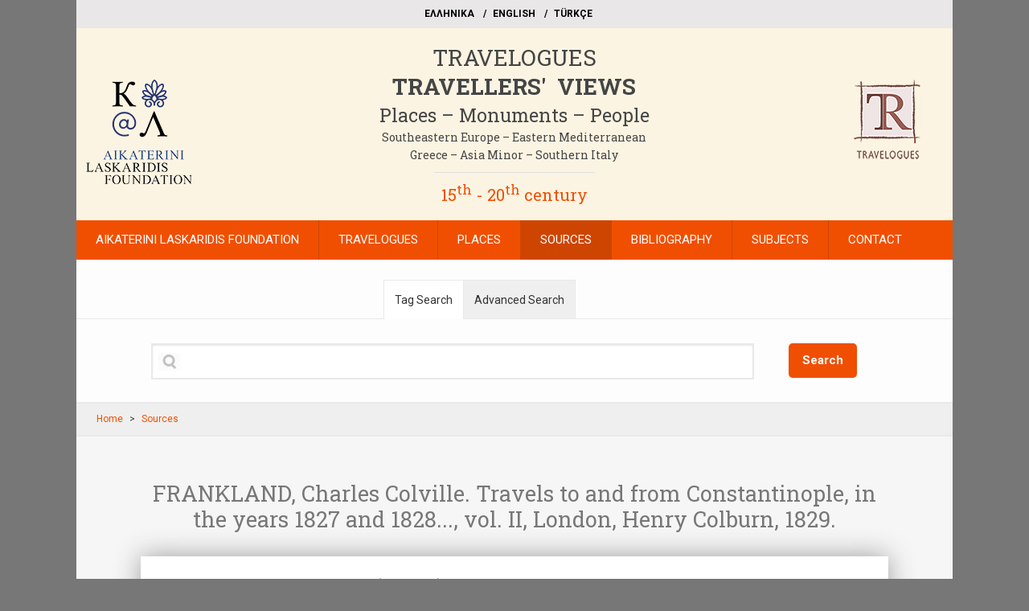

--- FILE ---
content_type: text/html; charset=UTF-8
request_url: http://eng.travelogues.gr/collection.php?view=229
body_size: 27859
content:
<!DOCTYPE html>
<!--[if IE 8]>         <html class="no-js lt-ie9" lang="en" > <![endif]-->
<!--[if gt IE 8]><!--> <html class="no-js" lang="en" > <!--<![endif]-->
<head>
  <meta charset="utf-8" />
  <meta name="viewport" content="width=device-width" />
  <title>FRANKLAND, Charles Colville. Travels to and from Constantinople, in the years 1827 and 1828..., vol. ΙI, London, Henry Colburn, 1829. - TRAVELLERS' VIEWS - Places – Monuments – People Southeastern Europe – Eastern Mediterranean – Greece – Asia Minor – Southern Italy, 15th -20th century</title>

  <link href='http://fonts.googleapis.com/css?family=Roboto:400,100,500,300,700,900&subset=latin,greek-ext,greek,latin-ext' rel='stylesheet' type='text/css'>
  <link href='http://fonts.googleapis.com/css?family=Roboto+Slab:400,100,300,700&subset=latin,greek-ext,greek,latin-ext' rel='stylesheet' type='text/css'>
  <link rel="stylesheet" href="/css/foundation.css" />
  <link rel="stylesheet" href="/css/slicknav.css" />
  <link rel="stylesheet" href="/style.css" />
  <link rel="stylesheet" href="/css/jPages.css">


  <script src="/js/vendor/custom.modernizr.js"></script>
 <script src="https://ajax.googleapis.com/ajax/libs/jquery/1.10.2/jquery.min.js"></script>
 <script src="/js/vendor/jPages.js"></script>
</head>
<body>
<div class="row">
    <div class="small-12 columns">
      <div class="top">
      <ul class="languages">
      <li><a href="http://el.travelogues.gr/">EΛΛΗΝΙΚΑ</a></li>
      <li><a href="http://eng.travelogues.gr/">ΕΝGLISH</a></li>
      <li><a href="http://tr.travelogues.gr/">TÜRKÇE</a></li>
    </ul>
    </div>
    </div>
  </div>

<div class="row">
  <div class="small-12 columns">
  <div class="header">
    <div class="row">

   <div class="small-12 large-2 columns">
    <div class="text-center"><img src="/img/laskaridi.png" alt="Aikaterini Laskaridis Foundation" class="paddingtop"/></div>
  </div>

    <div class="small-12 large-8 columns">
      <h5 class="text-center"><a href="http://eng.travelogues.gr/">TRAVELOGUES</a></h5>
      <h3 class="text-center"><a href="http://eng.travelogues.gr/">TRAVELLERS'&nbsp;&nbsp;VIEWS</a></h3>
      <h4 class="text-center"><a href="http://eng.travelogues.gr/">Places – Monuments – People</a></h4>
      <h6 class="text-center"><a href="http://eng.travelogues.gr/">Southeastern Europe – Eastern Mediterranean</a></h6>
      <h6 class="text-center"><a href="http://eng.travelogues.gr/">Greece – Asia Minor – Southern Italy</a></h6>
      <hr/>
      <h4 class="text-center orange"><a href="http://eng.travelogues.gr/">15<sup>th</sup> - 20<sup>th</sup> century</a></h2>
    </div>

     <div class="small-12 large-2 columns">
      <div class="text-center"><img src="/img/travelogues.png" alt="Travelogues" class="paddingtop"/></div>
  </div>

  </div>
  </div>
  </div>
  </div>

  
<div class="row">
    <div class="small-12 columns">
       <!-- NAVIGATION -->
    <div class="row">
    <div class="twelve columns">
 <nav class="desktop-menu">
     <ul id="themenu" class="sf-menu navigation">
    <li class="menu-item "><a href="page.php?view=86">AIKATERINI LASKARIDIS FOUNDATION</a></li>
    <li class="menu-item ">
      <a href="#">TRAVELOGUES</a>
<ul class="sub-menu">
  <li id="menu-item-60" class="menu-item menu-item-type-custom menu-item-object-custom menu-item-60"><a href="ergo.php?view=11">THE WEBSITE</a></li>
  <li id="menu-item-61" class="menu-item menu-item-type-custom menu-item-object-custom menu-item-61"><a href="page.php?view=88">CONTRIBUTORS</a></li>
</ul>
</li>
<li class="menu-item "><a href="topoi.php">PLACES</a></li>

<li class="menu-item current-menu-item"><a href="#">SOURCES</a>
<ul class="sub-menu">
<li id="menu-item-60" class="menu-item menu-item-type-custom menu-item-object-custom menu-item-60"><a href="collections.php">CURRENTLY AVAILABLE</a></li>
<li id="menu-item-60" class="menu-item menu-item-type-custom menu-item-object-custom menu-item-60"><a href="page.php?view=90">FORTHCOMING</a></li>
<li id="menu-item-60" class="menu-item menu-item-type-custom menu-item-object-custom menu-item-60"><a href="page.php?view=91">NEWLY ADDED</a></li>
</ul></li>

<li class="menu-item "><a href="bibliography.php">BIBLIOGRAPHY</a></li>
<li class="menu-item "><a href="#">SUBJECTS</a>
<ul class="sub-menu">
  <li id="menu-item-60" class="menu-item menu-item-type-custom menu-item-object-custom menu-item-60"><a href="all-tags.php">ALL SUBJECTS</a></li>
  <li id="menu-item-60" class="menu-item menu-item-type-custom menu-item-object-custom menu-item-60"><a href="subject.php?view=13643">VIEWS</a></li>
  <li id="menu-item-61" class="menu-item menu-item-type-custom menu-item-object-custom menu-item-61"><a href="subject.php?view=9250">ART AND ANTIQUITIES</a></li>
  <li id="menu-item-60" class="menu-item menu-item-type-custom menu-item-object-custom menu-item-60"><a href="subject.php?view=9258">ARCHITECTURE AND BUILT ENVIRONMENT</a></li>
  <li id="menu-item-61" class="menu-item menu-item-type-custom menu-item-object-custom menu-item-61"><a href="subject.php?view=9784">ETHNIC GROUPS</a></li>
  <li id="menu-item-60" class="menu-item menu-item-type-custom menu-item-object-custom menu-item-60"><a href="subject.php?view=13675">RELIGIOUS PRACTICES</a></li>
  <li id="menu-item-61" class="menu-item menu-item-type-custom menu-item-object-custom menu-item-61"><a href="subject.php?view=10168">HISTORY</a></li>
  <li id="menu-item-60" class="menu-item menu-item-type-custom menu-item-object-custom menu-item-60"><a href="subject.php?view=10197">SOCIAL SPHERE AND EVERYDAY LIFE</a></li>
  <li id="menu-item-61" class="menu-item menu-item-type-custom menu-item-object-custom menu-item-61"><a href="subject.php?view=11509">MYTHOLOGY</a></li>
  <li id="menu-item-60" class="menu-item menu-item-type-custom menu-item-object-custom menu-item-60"><a href="subject.php?view=13687">ECONOMIC ACTIVITY</a></li>
  <li id="menu-item-61" class="menu-item menu-item-type-custom menu-item-object-custom menu-item-61"><a href="subject.php?view=12215">STATE AND MILITARY INSTITUTIONS - DIPLOMATIC RELATIONS</a></li>
  <li id="menu-item-60" class="menu-item menu-item-type-custom menu-item-object-custom menu-item-60"><a href="subject.php?view=12216">CULTURAL ACTIVITIES</a></li>
  <li id="menu-item-61" class="menu-item menu-item-type-custom menu-item-object-custom menu-item-61"><a href="subject.php?view=12304">PORTRAITS</a></li>
  <li id="menu-item-60" class="menu-item menu-item-type-custom menu-item-object-custom menu-item-60"><a href="subject.php?view=12305">AUTHOR PORTRAITS</a></li>
  <li id="menu-item-61" class="menu-item menu-item-type-custom menu-item-object-custom menu-item-61"><a href="subject.php?view=12529">TITLE PAGE</a></li>
  <li id="menu-item-60" class="menu-item menu-item-type-custom menu-item-object-custom menu-item-60"><a href="subject.php?view=12794">TRAVEL</a></li>
  <li id="menu-item-61" class="menu-item menu-item-type-custom menu-item-object-custom menu-item-61"><a href="subject.php?view=13423">HEALTHCARE</a></li>
  <li id="menu-item-60" class="menu-item menu-item-type-custom menu-item-object-custom menu-item-60"><a href="subject.php?view=13187">NATURAL ENVIRONMENT</a></li>
  <li id="menu-item-61" class="menu-item menu-item-type-custom menu-item-object-custom menu-item-61"><a href="subject.php?view=13218">MAPS</a></li>
</ul>
</li>

<li class="menu-item "><a href="#">CONTACT</a>
<ul class="sub-menu">
<li id="menu-item-60" class="menu-item menu-item-type-custom menu-item-object-custom menu-item-60"><a href="contact.php">CONTACT US</a></li>
<li id="menu-item-60" class="menu-item menu-item-type-custom menu-item-object-custom menu-item-60"><a href="digital_use.php">REQUEST TO USE AND REPRODUCE DIGITAL COLLECTIONS</a></li>
</ul>
</li>
</ul>
 </nav>

<!--  MOBILE MENU AREA -->
  <nav class="mobile-menu">
         <ul>
    <li class="menu-item "><a href="page.php?view=86">AIKATERINI LASKARIDIS FOUNDATION</a></li>
     <li id="menu-item-59" class="menu-item menu-item-type-custom menu-item-object-custom menu-item-59"><a href="#">TRAVELOGUES</a>
<ul class="sub-menu">
  <li id="menu-item-60" class="menu-item menu-item-type-custom menu-item-object-custom menu-item-60"><a href="ergo.php?view=11">THE WEBSITE</a></li>
  <li id="menu-item-61" class="menu-item menu-item-type-custom menu-item-object-custom menu-item-61"><a href="page.php?view=88">CONTRIBUTORS</a></li>
</ul>
</li>
<li id="menu-item-57" class="menu-item menu-item-type-post_type menu-item-object-page menu-item-57"><a href="topoi.php">PLACES</a></li>

<li id="menu-item-58" class="menu-item menu-item-type-post_type menu-item-object-page menu-item-58"><a href="#">SOURCES</a>
<ul class="sub-menu">
<li id="menu-item-60" class="menu-item menu-item-type-custom menu-item-object-custom menu-item-60"><a href="collections.php">CURRENTLY AVAILABLE</a></li>
<li id="menu-item-60" class="menu-item menu-item-type-custom menu-item-object-custom menu-item-60"><a href="page.php?view=90">FORTHCOMING</a></li>
<li id="menu-item-60" class="menu-item menu-item-type-custom menu-item-object-custom menu-item-60"><a href="page.php?view=91">NEWLY ADDED</a></li>
</ul></li>


<li id="menu-item-59" class="menu-item menu-item-type-custom menu-item-object-custom menu-item-59"><a href="bibliography.php">BIBLIOGRAPHY</a></li>
<li id="menu-item-83" class="menu-item menu-item-type-post_type menu-item-object-page menu-item-83"><a href="#">SUBJECTS</a>
<ul class="sub-menu">
  <li id="menu-item-60" class="menu-item menu-item-type-custom menu-item-object-custom menu-item-60"><a href="all-tags.php">ALL SUBJECTS</a></li>
  <li id="menu-item-60" class="menu-item menu-item-type-custom menu-item-object-custom menu-item-60"><a href="subject.php?view=9146">VIEWS</a></li>
  <li id="menu-item-61" class="menu-item menu-item-type-custom menu-item-object-custom menu-item-61"><a href="subject.php?view=9250">ART AND ANTIQUITIES</a></li>
  <li id="menu-item-60" class="menu-item menu-item-type-custom menu-item-object-custom menu-item-60"><a href="subject.php?view=9258">ARCHITECTURE AND BUILT ENVIRONMENT</a></li>
  <li id="menu-item-61" class="menu-item menu-item-type-custom menu-item-object-custom menu-item-61"><a href="subject.php?view=9784">ETHNIC GROUPS</a></li>
  <li id="menu-item-60" class="menu-item menu-item-type-custom menu-item-object-custom menu-item-60"><a href="subject.php?view=10063">RELIGIOUS PRACTICES</a></li>
  <li id="menu-item-61" class="menu-item menu-item-type-custom menu-item-object-custom menu-item-61"><a href="subject.php?view=10168">HISTORY</a></li>
  <li id="menu-item-60" class="menu-item menu-item-type-custom menu-item-object-custom menu-item-60"><a href="subject.php?view=10197">SOCIAL SPHERE AND EVERYDAY LIFE</a></li>
  <li id="menu-item-61" class="menu-item menu-item-type-custom menu-item-object-custom menu-item-61"><a href="subject.php?view=11509">MYTHOLOGY</a></li>
  <li id="menu-item-60" class="menu-item menu-item-type-custom menu-item-object-custom menu-item-60"><a href="subject.php?view=11853">ECONOMIC ACTIVITY</a></li>
  <li id="menu-item-61" class="menu-item menu-item-type-custom menu-item-object-custom menu-item-61"><a href="subject.php?view=12215">STATE AND MILITARY INSTITUTIONS - DIPLOMATIC RELATIONS</a></li>
  <li id="menu-item-60" class="menu-item menu-item-type-custom menu-item-object-custom menu-item-60"><a href="subject.php?view=12216">CULTURAL ACTIVITIES</a></li>
  <li id="menu-item-61" class="menu-item menu-item-type-custom menu-item-object-custom menu-item-61"><a href="subject.php?view=12304">PORTRAITS</a></li>
  <li id="menu-item-60" class="menu-item menu-item-type-custom menu-item-object-custom menu-item-60"><a href="subject.php?view=12305">AUTHOR PORTRAITS</a></li>
  <li id="menu-item-61" class="menu-item menu-item-type-custom menu-item-object-custom menu-item-61"><a href="subject.php?view=12529">TITLE PAGE</a></li>
  <li id="menu-item-60" class="menu-item menu-item-type-custom menu-item-object-custom menu-item-60"><a href="subject.php?view=12794">TRAVEL</a></li>
  <li id="menu-item-61" class="menu-item menu-item-type-custom menu-item-object-custom menu-item-61"><a href="subject.php?view=13423">HEALTHCARE</a></li>
  <li id="menu-item-60" class="menu-item menu-item-type-custom menu-item-object-custom menu-item-60"><a href="subject.php?view=13187">NATURAL ENVIRONMENT</a></li>
  <li id="menu-item-61" class="menu-item menu-item-type-custom menu-item-object-custom menu-item-61"><a href="subject.php?view=13218">MAPS</a></li>
</ul>
</li>
<li id="menu-item-83" class="menu-item menu-item-type-post_type menu-item-object-page menu-item-83"><a href="#">CONTACT</a>
<ul class="sub-menu">
<li id="menu-item-60" class="menu-item menu-item-type-custom menu-item-object-custom menu-item-60"><a href="contact.php">CONTACT US</a></li>
<li id="menu-item-60" class="menu-item menu-item-type-custom menu-item-object-custom menu-item-60"><a href="digital_use.php">REQUEST TO USE AND REPRODUCE DIGITAL COLLECTIONS</a></li>
</ul>
</li>
</ul>
  </nav>
  <!--  END OF MOBILE MENU AREA -->

</div>
</div>

<!-- END OF NAVIGATION -->
    </div>
    </div>
<div class="row">
    <div class="small-12 columns">
      <div class="searchsection">

<div class="section-container tabs" data-section="tabs">
  <section class="active">
    <p class="title" data-section-title><a href="#panel1">Tag Search</a></p>
    <div class="content" data-section-content>
      <!-- SEARCH FORM -->
      <script type="text/javascript">
$(document).ready(function()
{
  $("#keywords").keyup(function()
  {
    var kw = $("#keywords").val();
  if(kw != '')  
   {
    $.ajax
    ({
       type: "POST",
     url: "_search_live.php",
     data: "kw="+ kw,
     success: function(option)
     {
       $("#results").html(option);
     }
    });
   }
   else
   {
     $("#results").html("");
   }
  return false;
  });
  
   $(".overlay").click(function()
   {
     $(".overlay").css('display','none');
   $("#results").css('display','none');
   });
   $("#keywords").focus(function()
   {
     $(".overlay").css('display','block');
     $("#results").css('display','block');
   });
});


</script>
   <form method="get" id="searchform" action="search.php" data-abide>
   <div class="row">
   <div class="small-10 small-centered columns">  
     <div class="row">
   <div class="large-10 small-12 columns">
    <div id="inputbox">
   <input type="text" id="keywords" name="keywords" autocomplete="off" required> 
   <small class="error">Type a search term</small>
   <div id="results"></div>
   <div class="overlay"></div>

 </div>
   </div>
   <div class="large-2 small-12 columns">
   <button type="submit" class="button large">Search</button>    
   </div>
   </div>
   </div>
    </div>

   
   </form>
<!-- SEARCH FORM END -->
    </div>
  </section>
  <section>
    <p class="title" data-section-title><a href="#panel2">Advanced Search</a></p>
    <div class="content" data-section-content>
     
 <!--ADVANCED SEARCH FORM -->
   <form method="get" id="advancedsearchform" action="advanced_search.php">
    <div class="row">
   <div class="small-10 small-centered columns">  
   <div class="row">
      <div class="large-3 columns">
        <label>Subject</label>
        <input type="text" id="title" name="title" placeholder="">
      </div>
      <div class="large-3 columns">
        <label>Date</label>
        <input type="text" id="date" name="date" placeholder="">
      </div>

        <div class="large-3 columns">
        <label>Traveller</label>
        <input type="text" id="creator" name="creator" placeholder="">
      </div>

        <div class="large-3 columns">
        <label>Tag</label>
        <input type="text" id="tag" name="tag" placeholder="">
      </div>
      
    </div>

    <div class="row">
      <div class="large-12 columns">
       <button type="submit" class="button large">Search</button>    
      </div>
    </div>

    </div>
    </div>
   </form>
<!-- ADVANCED SEARCH FORM END -->


    </div>
  </section>
</div>

      
    </div>
    </div>
    </div>
<div class="row">
    <div class="small-12 columns">
      <div class="breadcrumb">
        <ul>
          <li><a href="http://eng.travelogues.gr">Home</a></li>
          <li><a href="collections.php">Sources</a></li>
          </ul>
      </div>
      </div>
    </div>

<div class="row">
		<div class="small-12 columns">
			<div class="maincontent">
			<h3 class="text-center">FRANKLAND, Charles Colville. Travels to and from Constantinople, in the years 1827 and 1828..., vol. ΙI, London, Henry Colburn, 1829.</h3>
			<div class="content">
      <p>British admiral Charles Colville Frankland (1792-1876) travelled from Vienna to the Southeastern Europe and the East in 1827, when he was still a lieutenant in the Navy. His journey lasted fifteen months. Frankland published the account of his journey soon after his return. <br />
 <br />
Frankland's account is written in the form of a travel journal. He describes his itinerary from Vienna to Hungary, Wallachia and Bulgaria all the way to Istanbul, where he toured the monuments and sights in the surrounding area. On his return trip Frankland crossed the Dardanelles and the Troad and reached Smyrna. From Smyrna he travelled to Nafplio and Athens, where he met Mavrokordatos and Trikoupis, and visited Aegina and Poros. In continuation, he travelled to Cyprus, Syria and Alexandria and returned to Vienna by way of Malta and Italy.<br />
<br />
The edition of his account is illustrated with engravings based on the author's drawings, and includes a glossary of the Arabic language and an index of stopping places on the journey from Vienna to Istanbul. <br />
<br />
Written by Ioli Vingopoulou</p>
			</div>



<h3 class="text-center paddingtop">Subjects (10) </h3>
<div class="content">
<!-- navigation holder -->
      <div class="holder">
      </div>
<ul id="itemContainer" class="large-block-grid-4 small-block-grid-1">


  <li>
             <a href="item.php?view=50491">
    <img src="http://english.travelogues.gr/archive/fullsize/cc1e7b7f2f8f7c8c87e7032cf6e5e453.jpg" width="480" alt=" "/>
    </a>
    <p><a href="item.php?view=50491">1. Christian lady of Damascus. 2. Christian lady of Aleppo. 3. Arab sheik from Syria.  </a><p></li>
   <li>
             <a href="item.php?view=50492">
    <img src="http://english.travelogues.gr/archive/fullsize/7fd5255be7a77b8c39d6b018ca673071.jpg" width="480" alt=" "/>
    </a>
    <p><a href="item.php?view=50492">Title page. </a><p></li>
   <li>
             <a href="item.php?view=50493">
    <img src="http://english.travelogues.gr/archive/fullsize/d86646d9cec60b9ec247b01abb25822a.jpg" width="480" alt=" "/>
    </a>
    <p><a href="item.php?view=50493">Map of part of Syria and Palestine, showing the author's route.</a><p></li>
   <li>
             <a href="item.php?view=50494">
    <img src="http://english.travelogues.gr/archive/fullsize/72f03be97142f469f1e7a51961cdd861.jpg" width="480" alt=" "/>
    </a>
    <p><a href="item.php?view=50494">View of the village and castle of Şalima  in Lebanon.</a><p></li>
   <li>
             <a href="item.php?view=50495">
    <img src="http://english.travelogues.gr/archive/fullsize/94c7dcec4e5bc43919027ed4f5649c3e.jpg" width="480" alt=" "/>
    </a>
    <p><a href="item.php?view=50495">Ruins of Roman temples in Faqra (Lebanon).</a><p></li>
   <li>
             <a href="item.php?view=50496">
    <img src="http://english.travelogues.gr/archive/fullsize/70983f386b9b5632d9b2b062726ea80c.jpg" width="480" alt=" "/>
    </a>
    <p><a href="item.php?view=50496">The natural stone bridge of Jisr el Hajar (or Kfardebian Bridge) near Faqra (Lebanon). </a><p></li>
   <li>
             <a href="item.php?view=50497">
    <img src="http://english.travelogues.gr/archive/fullsize/f6e8d6cb272ecd17e043a586335a7491.jpg" width="480" alt=" "/>
    </a>
    <p><a href="item.php?view=50497">View of the Roman temples at Baalbeck (anc. Heliopolis).</a><p></li>
   <li>
             <a href="item.php?view=50498">
    <img src="http://english.travelogues.gr/archive/fullsize/419ef5d7553872354298f335244a7f72.jpg" width="480" alt=" "/>
    </a>
    <p><a href="item.php?view=50498">View of Damascus.</a><p></li>
   <li>
             <a href="item.php?view=50499">
    <img src="http://english.travelogues.gr/archive/fullsize/565f9bff740dd1c4adb66e2d9a86bb9a.jpg" width="480" alt=" "/>
    </a>
    <p><a href="item.php?view=50499">Roman inscriptions from Faqra (Lebanon).</a><p></li>
   <li>
             <a href="item.php?view=50500">
    <img src="http://english.travelogues.gr/archive/fullsize/5e6e65517f808ffb950d4f8b03df9a2d.jpg" width="480" alt=" "/>
    </a>
    <p><a href="item.php?view=50500">1. Roman inscription from Baalbeck (anc. Heliopolis). 2. Roman inscription from Souk El Gharb.</a><p></li>
 </ul>
<!-- navigation holder -->
      <div class="holder">
      </div>
</div>
<script>
$(function(){

  $("div.holder").jPages({
    containerID : "itemContainer",
    perPage : 20,
    previous : "← previous",
    next: "next →"
  });

});
</script>
		</div>
		</div>
		</div>



 

<div class="row">
    <div class="small-12 columns">
      <div class="footer">
      <div class="row">
        <div class="small-12 large-10 large-centered columns">
          <div class="row">
    <div class="small-12 large-6 columns hide-for-small">
    <div class="footer-text-center">Copyright 2014. <a href="http://www.laskaridisfoundation.org/en/" target="_blank">Aikaterini Laskaridis Foundation</a></div>
    </div>
    <div class="small-12 large-6 columns">
    <div class="footer-text-right"><a href="http://www.laskaridisfoundation.org/en/" target="_blank">http://www.laskaridisfoundation.org</a></div>
    </div>
  </div>
    </div>
    </div>
    </div>
  </div>




  <script src="/js/foundation.min.js"></script>
  <script src="js/foundation/foundation.abide.js"></script>
  <script src="/js/vendor/respond.min.js"></script>
  <script src="/js/vendor/jquery.flexslider-min.js"></script>
  <script src="/js/vendor/jquery.slicknav.min.js"></script>
  <script src="/js/vendor/hoverIntent.js"></script>
  <script src="/js/vendor/superfish.js"></script>
 <script type="text/javascript" charset="utf-8">
  $(window).load(function() {
    $('.flexslider').flexslider({
          animation: "fade",
          slideshowSpeed: 7000,
     animationSpeed: 650,
     controlNav: false
    });
  });
</script>
 <!-- Add fancyBox main JS and CSS files -->
<script type="text/javascript" src="js/source/jquery.fancybox.js?v=2.1.4"></script>
<link rel="stylesheet" type="text/css" href="js/source/jquery.fancybox.css?v=2.1.4" media="screen" />
<!-- Add Thumbnail helper (this is optional) -->
<link rel="stylesheet" type="text/css" href="js/source/helpers/jquery.fancybox-thumbs.css?v=1.0.7" />
<script type="text/javascript" src="js/source/helpers/jquery.fancybox-thumbs.js?v=1.0.7"></script>
<script>
$(document).ready(function() {
      /*
       *  Simple image gallery. Uses default settings
       */

         $(".fancybox")
    .attr('rel', 'gallery')
    .fancybox({
        beforeShow: function () {
            /* Disable right click */
            
        }
    });

      /*
       *  Different effects
       */

      // Change title type, overlay closing speed
      $(".fancybox-effects-a").fancybox({
        helpers: {
          title : {
            type : 'outside'
          },
          overlay : {
            speedOut : 0
          }
        }
      });

      // Disable opening and closing animations, change title type
      $(".fancybox-effects-b").fancybox({
        openEffect  : 'none',
        closeEffect : 'none',

        helpers : {
          title : {
            type : 'over'
          }
        }
      });

      // Set custom style, close if clicked, change title type and overlay color
      $(".fancybox-effects-c").fancybox({
        wrapCSS    : 'fancybox-custom',
        closeClick : true,

        openEffect : 'none',

        helpers : {
          title : {
            type : 'inside'
          },
          overlay : {
            css : {
              'background' : 'rgba(238,238,238,0.85)'
            }
          }
        }
      });

      // Remove padding, set opening and closing animations, close if clicked and disable overlay
      $(".fancybox-effects-d").fancybox({
        padding: 0,

        openEffect : 'elastic',
        openSpeed  : 150,

        closeEffect : 'elastic',
        closeSpeed  : 150,

        closeClick : true,

        helpers : {
          overlay : null
        }
      });

      /*
       *  Button helper. Disable animations, hide close button, change title type and content
       */

      $('.fancybox-buttons').fancybox({
        openEffect  : 'none',
        closeEffect : 'none',

        prevEffect : 'none',
        nextEffect : 'none',

        closeBtn  : false,

        helpers : {
          title : {
            type : 'outside'
          },
          buttons : {}
        },

        afterLoad : function() {
          this.title = 'Image ' + (this.index + 1) + ' of ' + this.group.length + (this.title ? ' - ' + this.title : '');
        }
      });


      /*
       *  Thumbnail helper. Disable animations, hide close button, arrows and slide to next gallery item if clicked
       */

      $('.fancybox-thumbs').fancybox({
        prevEffect : 'elastic',
        nextEffect : 'elastic',
                openSpeed  : 150,
                closeSpeed  : 150,

        closeBtn  : true,
        arrows    : true,
        nextClick : true,

        helpers : {

          thumbs : {
            width  : 50,
            height : 50
          }
        }
      });

      /*
       *  Media helper. Group items, disable animations, hide arrows, enable media and button helpers.
      */
      $('.fancybox-media')
        .attr('rel', 'media-gallery')
        .fancybox({
          openEffect : 'none',
          closeEffect : 'none',
          prevEffect : 'none',
          nextEffect : 'none',

          arrows : false,
          helpers : {
            media : {},
            buttons : {}
          }
        });

      /*
       *  Open manually
       */

      $("#fancybox-manual-a").click(function() {
        $.fancybox.open('1_b.jpg');
      });

      $("#fancybox-manual-b").click(function() {
        $.fancybox.open({
          href : 'iframe.html',
          type : 'iframe',
          padding : 5
        });
      });

      $("#fancybox-manual-c").click(function() {
        $.fancybox.open([
          {
            href : '1_b.jpg',
            title : 'My title'
          }, {
            href : '2_b.jpg',
            title : '2nd title'
          }, {
            href : '3_b.jpg'
          }
        ], {
          helpers : {
            thumbs : {
              width: 75,
              height: 50
            }
          }
        });
      });


    });
</script>
<script type="text/javascript" src="js/custom.js"></script>

  <script>
    $(document).foundation();
  </script>

  <script type="text/javascript">

  var _gaq = _gaq || [];
  _gaq.push(['_setAccount', 'UA-48369603-1']);
  _gaq.push(['_setDomainName', 'travelogues.gr']);
  _gaq.push(['_trackPageview']);

  (function() {
    var ga = document.createElement('script'); ga.type = 'text/javascript'; ga.async = true;
    ga.src = ('https:' == document.location.protocol ? 'https://ssl' : 'http://www') + '.google-analytics.com/ga.js';
    var s = document.getElementsByTagName('script')[0]; s.parentNode.insertBefore(ga, s);
  })();

</script>
<!-- Google tag (gtag.js) -->
<script async src="https://www.googletagmanager.com/gtag/js?id=G-C8XE11J1B6"></script>
<script>
  window.dataLayer = window.dataLayer || [];
  function gtag(){dataLayer.push(arguments);}
  gtag('js', new Date());

  gtag('config', 'G-C8XE11J1B6');
</script></body>
</html>

--- FILE ---
content_type: text/css
request_url: http://eng.travelogues.gr/style.css
body_size: 46593
content:
body {
  background: #777777;
  color: #454545;
  padding: 0;
  margin: 0;
 font-family: 'Roboto', sans-serif;
  font-weight: normal;
  font-style: normal;

  line-height: 1.3;
  position: relative;
  cursor: default; }

  a {color:#f04f01;}
  a:hover {color:#777;}

/* Default header styles */
h1, h2, h3, h4, h5, h6 {
  font-family: 'Roboto Slab', serif;
  font-weight: bold;
  font-style: normal;
  text-rendering: optimizeLegibility;
  margin-top: 0.2em;
  margin-bottom: 0.5em;
  line-height: 1.2125em; }

hr {
  border: solid #dddddd;
  border-width: 1px 0 0;
  width:200px;
  clear: both;
  margin:0 auto;
  margin-top:10px;
  margin-bottom:10px;
  height: 0; }

 hr.expand {
  border: solid #dddddd;
  border-width: 1px 0 0;
  width:100%;
  clear: both;
  margin:0 auto;
  margin-top:22px;
  margin-bottom:22px;
  height: 0; }

 hr.piges {
  border: solid #dddddd;
  border-width: 1px 0 0;
  width:100%;
  clear: both;
  margin:0 auto;
  margin-top:22px;
  margin-bottom:55px;
  height: 0; }

  .panel.paging {

  border-style: solid;
  border-width: 4px;
  padding:0;
  border-color: #f2f2f2;
   margin-top: 1.85em;
  margin-bottom: 1.25em;
  padding: 1.25em;
  background: #fff; }

 em, i {font-weight: normal; font-style: italic;}

.paddingtop {padding-top:44px;}
.paddingtopsmall {padding-top:21px;}

.top {background: #e9e7e8; padding:8px 0; overflow: hidden;}
ul.languages {padding:0; margin:0; list-style: none; display: table; margin: 0 auto;}
ul.languages li {float:left; display: inline; font-size:12px; font-weight:bold; color:#c6c4c4;}
ul.languages li a {color:#000;}
ul.languages li:after {content: " / "; color:#000; padding: 0 8px;}
ul.languages li a:hover {text-decoration: underline;}
ul.languages li:last-child:after {content: ""}

.header {padding:20px 0; background:#fcf4e3;}
.header h3, .header h4, .header h6, .header h3 a, .header h4 a, .header h5 a, .header h6 a {padding:3px 0; margin:0;  color: #454545;}
.header h6 {font-weight:normal; font-size: 14px}
.header h4 {font-weight:normal;}
.header h3 {font-size: 28px;}
.header h5 {font-weight:normal; font-size: 28px; padding:0; margin:0;}
h4.orange, h4.orange a  {color : #f04f01; padding:0; margin:0; font-weight: normal; font-size: 1.125em;}

h6.orange, h6.orange a {background:#777777; color:#fff; padding:8px 20px; margin:0;}

/* Navigation  ---------------------- */
.navigation{ margin:0; text-align: center; width: 100%; background: #f04f01;  }
nav { margin: 0px auto;  }
nav .dropdown {display: none;}
.sf-menu, .sf-menu * { overflow: visible; margin: 0; padding: 0; list-style: none; z-index: 1000; }
.sf-menu { line-height: 1.0; float: left; margin-bottom: 0; }
.sf-menu ul { z-index: 1000; position: absolute; top: -999em; padding: 6px; overflow: visible !important; }
.sf-menu ul li { display: block; width: 100%; text-align: left;}
.sf-menu ul li a { margin-bottom: 1px; display: block; border:none; width: 100% !important; background: #656565; -webkit-transition: all 0.2s linear; -moz-transition: all 0.2s linear; transition: all 0.2s linear; }
.sf-menu ul li a:hover { background: #ce4501; }
.sf-menu li { float: left; position: relative; text-decoration:none; text-align: center;  }
.sf-menu a {  display: block; position: relative; font-size:15px; font-weight:400; padding: 17px 24px; color:#fff; border-right:1px solid #ce4501; }
.sf-menu li:last-child a {  border-right:0; }
.sf-menu > li > a {display: block; }
.sf-menu li li a { font-size:11px; color:#fff; padding:5px 10px; }
.sf-menu a:hover, .sf-menu li.current-menu-item a, .sf-menu li.current-menu-parent a, .sf-menu li.current_page_parent a { background: #ce4501; color:#fff; }

.sf-menu li:hover ul,.sf-menu li.sfHover ul { left: 0; top: 49px; z-index: 99;  width:175px;}
ul.sf-menu li:hover li ul, ul.sf-menu li.sfHover li ul { top: -999em; }
ul.sf-menu li li:hover ul, ul.sf-menu li li.sfHover ul { left: 160px; top: -6px; }
ul.sf-menu li li:hover li ul, ul.sf-menu li li.sfHover li ul { top: -999em; }
ul.sf-menu li li li:hover ul, ul.sf-menu li li li.sfHover ul { left: 10em; top: 0; }
.sf-menu li:hover { outline: 0; }
.sf-menu li li a:hover { color:#fff !important; }
.sf-menu li.current-menu-item  li a, .sf-menu li.current-menu-parent li a, .sf-menu li li.current_page_parent a { background: #656565 !important; }
.sf-menu li.current-menu-item  li a:hover, .sf-menu li.current-menu-parent li a:hover, .sf-menu li li.current_page_parent a:hover { background: #ce4501 !important; }
.sf-menu > li:hover { border:none !important; background: none !important; }
.alt-nav { display:none; }
.sf-menu ul {background: #3c3c3c;}
.slicknav_menu, .mobile-menu { display:none;  }

.searchsection {background: #fdfdfd; padding:25px 0 0; border-bottom: 2px solid #e9e9e9;}
.searchsection #searchform {padding:30px 0 10px; margin:0; background:#fdfdfd; }
.searchsection #searchform input {background:#fff url(img/search.png) 1% 50% no-repeat; border:2px solid #e9e9e9; width:100%;  font-size:14px; height:45px; padding-left:40px;}
.searchsection #searchform button {background:#f04f01; color:#fff; font-size:15px; box-shadow: none; padding: 14px 17px; -webkit-border-radius: 5px;
-moz-border-radius: 5px;
border-radius: 5px;  border:0;}
.searchsection #searchform button:hover {background:#777;}

.searchsection {background: #fdfdfd; padding:25px 0 0; border-bottom: 2px solid #e9e9e9;}
.searchsection #advancedsearchform {padding:30px 0 10px; margin:0; background:#fdfdfd; }
.searchsection #advancedsearchform input {background:#fff; border:2px solid #e9e9e9; width:100%;  font-size:14px; height:45px; padding-left:10px;}
.searchsection #advancedsearchform button {background:#f04f01; color:#fff; font-size:15px; box-shadow: none; padding: 14px 17px; -webkit-border-radius: 5px;
-moz-border-radius: 5px;
border-radius: 5px;  border:0;}
.searchsection #advancedsearchform button:hover {background:#777;}

.maincontent {background: #f6f6f6; padding:50px 80px 120px;}
.maincontent h3 {color:#777777; font-weight: normal; margin-bottom:30px;}
.maincontent h5 {margin-bottom:10px 0;}
.maincontent .content {background:#fff; padding:25px; -webkit-box-shadow: 0px 0px 30px rgba(50, 50, 50, 0.45);-moz-box-shadow:    0px 0px 30px rgba(50, 50, 50, 0.45);box-shadow:         0px 0px 30px rgba(50, 50, 50, 0.45);}
.maincontent .content p {margin-bottom:0; font-size:15px; color:#454545; line-height:1.3; margin-bottom:15px; text-align: justify;}
.maincontent button {background:#f04f01; color:#fff; font-size:13px; box-shadow: none; padding: 7px; border:0; float:right;}
.maincontent button:hover {background:#777;}
.maincontent button a {color:#fff;}
.maincontent .content ul p {margin-top:8px; font-size:12px; color:#454545; line-height:1.2; margin-bottom:0; text-align: left;}
.maincontent .content ul p a {color:#454545;}
.maincontent .content ul p a:hover {color:#f04f01;}

.topoibg {background: #fff;}
#googlemap {visibility:hidden; height:0px;}


.breadcrumb {background:#efefef; border-bottom:2px solid #e9e9e9; padding:10px 25px; overflow:hidden;}
.breadcrumb ul {padding:0; margin:0; list-style:none;}
.breadcrumb ul li {display:inline; float:left; font-size:12px;}
.breadcrumb ul li:after {content:">"; padding:0 8px;}
.breadcrumb ul li:last-child:after {content:"";}

.palltags {background:#f04f01; padding:5px; font-size:19px; color:#fff; text-align: center}

ul.alltags li {text-align: left; font-size:12px; padding:4px; background:#f8f8f8; margin:0 0 2px; border-right:2px solid #fff;}
ul.alltags li:hover {background:#f04f01;}
ul.alltags li a {color:#454545;}
ul.alltags li:hover a {color:#fff}

ul.tagletters {margin:15px 0 35px;}
ul.tagletters li {text-align: center; font-size:14px; padding:4px; background:#f04f01; margin:2px 1px; border-right:1px solid #fff;}
ul.tagletters li:hover {background:#454545;}
ul.tagletters li a {color:#fff;}
ul.tagletters li:hover a {color:#fff}
ul.tagletters li.active {background:#454545;}
ul.tagletters li.active a {color:#fff}



.footer {background:#2f2f2f; padding:12px 0; border-top:3px solid #f04f01; font-size:12px; color:#fff;}
.footer a {color:#fff;}
.footer a:hover {text-decoration: underline;}
.footer-text-right {text-align: right;}

#googlemap img, object, embed { max-width: none; }
#map_canvas embed { max-width: none; }
#map_canvas img { max-width: none; }
#map_canvas object { max-width: none; }
#map-canvas img { max-width: none; height: auto; }
.themap {background:#fdfdfd}
.ipomnima {background: rgb(0, 0, 0);background: rgba(0, 0, 0, 0.6);padding:7px; position: absolute; z-index:999999999; max-width:240px; bottom:25px;right:15px;}
#backtomap {padding:12px 0; text-align:center; background:#333;}
#backtomap a {color:#fff; font-size:13px}
#bulletinfo {padding:12px 20px; text-align:center; background:#3d3d3d; color:#fff; font-size:13px}
#mapinfo {padding:12px 20px; text-align:center; background:#E9E7E8; color:#3d3d3d; font-size:13px}
/* Inline Lists */
.inline-list {  margin: 0;  padding: 0;  list-style: none;   }
.inline-list > li {    list-style: none;   text-align:left; padding: 8px 0 10px 25px; border-bottom:1px solid #666;   display: block; color:#fff; font-size:12px;}
.inline-list > li.pinone {background: url(img/1pin.png) no-repeat 0 50%;}
.inline-list > li.pintwo {background: url(img/pintwo.png) no-repeat 0 50%;}
.inline-list > li.pinthree {background: url(img/pinthree.png) no-repeat 0 50%;}
.inline-list > li.pinfour {background: url(img/pinfour.png) no-repeat 0 10%;}
.inline-list > li:last-child {  border-bottom:0; }

ul.locations li h6 {margin:0; padding:3px 0 3px 1px; font-size:13px; color:#fff; background: #777; font-weight: normal}
ul.locations li h6 a {color:#fff;}
ul.locations li h6 a:hover {color:#ccc;}
ul.locations li {margin:0; padding:2px 0; font-size:13px;}
ul.locations li  a {color:#333;}
ul.locations li  a:hover {color:#f04f01;}
ul.locations ul {margin:0; padding:0; list-style: none}

#maplocation img { max-width: none; height: auto; }
.gmap3{border: 6px solid #e6e6e6; width: 100%; height: 400px; margin-bottom:30px;}
.gmaplabels { color: #fff; background: #68B6CD; font-size: 12px; text-align: center; font-weight:bold; border: 1px solid #666; padding:7px; white-space: nowrap;}


div.pagination {
padding : 3px;
margin : 3px;
font : bold 11px;
text-align:center;
}
div.pagination a {
padding : 4px 8px;
margin : 2px;
text-decoration : none;
color : #333;
background:#fff;
font : bold 11px;
border-radius:6px;
}


div.pagination a:hover, div.pagination a:active {
font : bold 12px;
color : #fff;
background:#f04f01;
}
div.pagination span.current {
padding : 4px 8px;
margin : 2px;
text-decoration : none;
color : #fff;
background:#f04f01;
font : bold 11px;
border-radius:6px;
}
div.pagination span.disabled {
padding : 2px 4px;
margin : 2px;
border : 0 solid #eee;
color : #ccc;
font : bold 11px;
}


#results {
margin-top:0px;
width:97.5%;
z-index:99;
position:absolute;
}
#results ul {
margin-top:10px;
background-color:#e9e7e8;
border:3px solid #ccc;
 position: relative;
}


#results ul:after, #results ul:before {
  bottom: 100%;
  left: 7%;
  border: solid transparent;
  content: " ";
  height: 0;
  width: 0;
  position: absolute;
  pointer-events: none;
}

#results ul:after {
  border-color: rgba(233, 231, 232, 0);
  border-bottom-color: #e9e7e8;
  border-width: 15px;
  margin-left: -15px;
}
#results ul:before {
  border-color: rgba(204, 204, 204, 0);
  border-bottom-color: #cccccc;
  border-width: 19px;
  margin-left: -19px;
}


#results ul li {
margin:0;
list-style-type:none;
clear:both;
padding:8px 12px;
border-bottom:1px solid #ccc;
text-align:left;
}
#rest {
width:100%;
}
#view_more {
width:100%;
margin-top:-20px;
padding:10px 0;
background-color:#f04f01;
text-align:center;
}
#view_more a {color:#fff;
font-weight:bold;}

#view_more,
#results li,
#no_result {
font-size:12px;
color:#454545;
text-decoration:none;
}
#results ul a {
text-decoration:none;
}
#no_result {
width:100%;
padding:10px 0;
background-color:#f04f01;
color:#fff;
font-weight:bold;
text-align:center;
}
#results li:hover {
color:#000;
}
.overlay{position:absolute; left:0px; top:0px; width:100%; height:100%; z-index:98;}

/* MEDIA QUERIES */

@media only screen and (max-width: 767px) {
nav { display:block; background: transparent; border:0; float:none;}
nav .dropdown {display: inline-block; width:100%; margin:0 auto; }
nav ul { display:none;  }
nav ul li {float: left; display:block; width:100%}
h3.text-center {font-size: 15px}
.header h4 {padding-top:15px;}
.paddingtop {text-align: center; margin:0 auto;}

.searchsection #searchform {padding:30px 20px 10px;max-width:90%;}
.searchsection #searchform input {width:90%;  font-size:14px; }
.searchsection #searchform button {font-size:14px;}

.maincontent {padding:20px 10px 65px;}
.footer-text-right {text-align: center; padding-top:12px;}
.footer-text-certer {text-align: center; line-height:1.3;}
}

/* Sections */
.section-container, .section-container.auto {
  width: 100%;
  display: block;
  margin-bottom: 0;
  border: 1px solid #fff;
  border-top: none; }
  .section-container > section, .section-container > .section, .section-container.auto > section, .section-container.auto > .section {
    position: relative;
    text-align:center; margin:0 auto;}
    .section-container > section > .title, .section-container > .section > .title, .section-container.auto > section > .title, .section-container.auto > .section > .title {
      background-color: #efefef;
      cursor: pointer;
      margin-bottom: 0; }
      .section-container > section > .title a, .section-container > .section > .title a, .section-container.auto > section > .title a, .section-container.auto > .section > .title a {
        padding: 0.9375em;
        display: inline-block;
        color: #333333;
        font-size: 0.875em;
        white-space: nowrap; }
      .section-container > section > .title:hover, .section-container > .section > .title:hover, .section-container.auto > section > .title:hover, .section-container.auto > .section > .title:hover {
        background-color: #e2e2e2; }
    .section-container > section .content, .section-container > .section .content, .section-container.auto > section .content, .section-container.auto > .section .content {
      display: none;
      padding: 0.9375em;
      background-color: white; }
      .section-container > section .content > *:last-child, .section-container > .section .content > *:last-child, .section-container.auto > section .content > *:last-child, .section-container.auto > .section .content > *:last-child {
        margin-bottom: 0; }
      .section-container > section .content > *:first-child, .section-container > .section .content > *:first-child, .section-container.auto > section .content > *:first-child, .section-container.auto > .section .content > *:first-child {
        padding-top: 0; }
      .section-container > section .content > *:last-child:not(.flex-video), .section-container > .section .content > *:last-child:not(.flex-video), .section-container.auto > section .content > *:last-child:not(.flex-video), .section-container.auto > .section .content > *:last-child:not(.flex-video) {
        padding-bottom: 0; }
    .section-container > section.active > .content, .section-container > .section.active > .content, .section-container.auto > section.active > .content, .section-container.auto > .section.active > .content {
      display: block; }
    .section-container > section.active > .title, .section-container > .section.active > .title, .section-container.auto > section.active > .title, .section-container.auto > .section.active > .title {
      background: #d5d5d5; }
      .section-container > section.active > .title a, .section-container > .section.active > .title a, .section-container.auto > section.active > .title a, .section-container.auto > .section.active > .title a {
        color: #333333; }
    .section-container > section > .title, .section-container > .section > .title, .section-container.auto > section > .title, .section-container.auto > .section > .title {
      top: 0;
      width: 100%;
      margin: 0;
      border-top: solid 1px #e9e9e9; }
      .section-container > section > .title a, .section-container > .section > .title a, .section-container.auto > section > .title a, .section-container.auto > .section > .title a {
        width: 100%; }

.section-container.tabs {
  border: 0;
  position: relative;
 }
  .section-container.tabs > section, .section-container.tabs > .section {
    border: 0;
    position: static;
    margin:0 auto; text-align: center;
   }
    .section-container.tabs > section > .title, .section-container.tabs > .section > .title {
      background-color: #efefef;
      cursor: pointer;
      margin-bottom: 0;
      margin-left:35%;
      margin-right:35%;
    }
      .section-container.tabs > section > .title a, .section-container.tabs > .section > .title a {
        padding: 0.9375em;
        display: inline-block;
        color: #333333;
        font-size: 0.875em;
        white-space: nowrap; }
      .section-container.tabs > section > .title:hover, .section-container.tabs > .section > .title:hover {
        background-color: #e2e2e2; }
    .section-container.tabs > section .content, .section-container.tabs > .section .content {
      display: none;
      padding: 0;
      background-color: white; }
      .section-container.tabs > section .content > *:last-child, .section-container.tabs > .section .content > *:last-child {
        margin-bottom: 0; }
      .section-container.tabs > section .content > *:first-child, .section-container.tabs > .section .content > *:first-child {
        padding-top: 0; }
      .section-container.tabs > section .content > *:last-child:not(.flex-video), .section-container.tabs > .section .content > *:last-child:not(.flex-video) {
        padding-bottom: 0; }
    .section-container.tabs > section.active > .content, .section-container.tabs > .section.active > .content {
      display: block; }
    .section-container.tabs > section.active > .title, .section-container.tabs > .section.active > .title {
      background: white; }
      .section-container.tabs > section.active > .title a, .section-container.tabs > .section.active > .title a {
        color: #333333; }
    .section-container.tabs > section > .title, .section-container.tabs > .section > .title {
      width: auto;
      border: solid 1px #e9e9e9;
      border-right: 0;
      border-bottom: 0;
      position: absolute;
      top: 0;
      z-index: 1; }
      .section-container.tabs > section > .title a, .section-container.tabs > .section > .title a {
        width: 100%; }
    .section-container.tabs > section:last-child .title, .section-container.tabs > .section:last-child .title {
      border-right: solid 1px #e9e9e9; }
    .section-container.tabs > section .content, .section-container.tabs > .section .content {
      border-top: solid 1px #e9e9e9;
      border-bottom:0;
      border-left:0; border-right:0;
      position: absolute;
      z-index: 10;
      display: none;
      top: -1px; }
    .section-container.tabs > section.active > .title, .section-container.tabs > .section.active > .title {
      z-index: 11;
      border-bottom: 0;
      background-color: white; }
    .section-container.tabs > section.active > .content, .section-container.tabs > .section.active > .content {
      position: relative; }

@media only screen and (min-width: 768px) {
  .section-container.auto {
    border: 0;
    position: relative; }
    .section-container.auto > section, .section-container.auto > .section {
      border: 0;
      position: static; }
      .section-container.auto > section > .title, .section-container.auto > .section > .title {
        background-color: #efefef;
        cursor: pointer;
        margin-bottom: 0; }
        .section-container.auto > section > .title a, .section-container.auto > .section > .title a {
          padding: 0.9375em;
          display: inline-block;
          color: #333333;
          font-size: 0.875em;
          white-space: nowrap; }
        .section-container.auto > section > .title:hover, .section-container.auto > .section > .title:hover {
          background-color: #e2e2e2; }
      .section-container.auto > section .content, .section-container.auto > .section .content {
        display: none;
        padding: 0.9375em;
        background-color: white; }
        .section-container.auto > section .content > *:last-child, .section-container.auto > .section .content > *:last-child {
          margin-bottom: 0; }
        .section-container.auto > section .content > *:first-child, .section-container.auto > .section .content > *:first-child {
          padding-top: 0; }
        .section-container.auto > section .content > *:last-child:not(.flex-video), .section-container.auto > .section .content > *:last-child:not(.flex-video) {
          padding-bottom: 0; }
      .section-container.auto > section.active > .content, .section-container.auto > .section.active > .content {
        display: block; }
      .section-container.auto > section.active > .title, .section-container.auto > .section.active > .title {
        background: white; }
        .section-container.auto > section.active > .title a, .section-container.auto > .section.active > .title a {
          color: #333333; }
      .section-container.auto > section > .title, .section-container.auto > .section > .title {
        width: auto;
        border: solid 1px #e9e9e9;
        border-right: 0;
        border-bottom: 0;
        position: absolute;
        top: 0;
        z-index: 1; }
        .section-container.auto > section > .title a, .section-container.auto > .section > .title a {
          width: 100%; }
      .section-container.auto > section:last-child .title, .section-container.auto > .section:last-child .title {
        border-right: solid 1px #e9e9e9; }
      .section-container.auto > section .content, .section-container.auto > .section .content {
        border: solid 1px #e9e9e9;
        position: absolute;
        z-index: 10;
        display: none;
        top: -1px; }
      .section-container.auto > section.active > .title, .section-container.auto > .section.active > .title {
        z-index: 11;
        border-bottom: 0;
        background-color: white; }
      .section-container.auto > section.active > .content, .section-container.auto > .section.active > .content {
        position: relative; }

  .section-container.accordion .section {
    padding-top: 0 !important; }

  .section-container.vertical-tabs {
    border: 1px solid #e9e9e9;
    position: relative; }
    .section-container.vertical-tabs section,
    .section-container.vertical-tabs .section {
      padding-top: 0 !important;
      border: 0;
      position: static; }
      .section-container.vertical-tabs section > .title,
      .section-container.vertical-tabs .section > .title {
        background-color: #efefef;
        cursor: pointer;
        margin-bottom: 0; }
        .section-container.vertical-tabs section > .title a,
        .section-container.vertical-tabs .section > .title a {
          padding: 0.9375em;
          display: inline-block;
          color: #333333;
          font-size: 0.875em;
          white-space: nowrap; }
        .section-container.vertical-tabs section > .title:hover,
        .section-container.vertical-tabs .section > .title:hover {
          background-color: #e2e2e2; }
      .section-container.vertical-tabs section .content,
      .section-container.vertical-tabs .section .content {
        display: none;
        padding: 0.9375em;
        background-color: white; }
        .section-container.vertical-tabs section .content > *:last-child,
        .section-container.vertical-tabs .section .content > *:last-child {
          margin-bottom: 0; }
        .section-container.vertical-tabs section .content > *:first-child,
        .section-container.vertical-tabs .section .content > *:first-child {
          padding-top: 0; }
        .section-container.vertical-tabs section .content > *:last-child:not(.flex-video),
        .section-container.vertical-tabs .section .content > *:last-child:not(.flex-video) {
          padding-bottom: 0; }
      .section-container.vertical-tabs section.active > .content,
      .section-container.vertical-tabs .section.active > .content {
        display: block; }
      .section-container.vertical-tabs section.active > .title,
      .section-container.vertical-tabs .section.active > .title {
        background: #d5d5d5; }
        .section-container.vertical-tabs section.active > .title a,
        .section-container.vertical-tabs .section.active > .title a {
          color: #333333; }
      .section-container.vertical-tabs section > .title,
      .section-container.vertical-tabs .section > .title {
        position: absolute;
        border-top: solid 1px #e9e9e9;
        width: 12.5em; }
      .section-container.vertical-tabs section:first-child .title,
      .section-container.vertical-tabs .section:first-child .title {
        border-top: 0; }
      .section-container.vertical-tabs section .content,
      .section-container.vertical-tabs .section .content {
        display: block;
        position: relative;
        left: 12.5em;
        border-left: solid 1px #e9e9e9;
        z-index: 10; }
      .section-container.vertical-tabs section.active > .title,
      .section-container.vertical-tabs .section.active > .title {
        background-color: #d5d5d5;
        width: 12.5625em;
        border-right: solid 0 transparent;
        z-index: 11; }
      .section-container.vertical-tabs section.active:last-child .title,
      .section-container.vertical-tabs .section.active:last-child .title {
        border-bottom: 0; }

  .section-container.vertical-nav {
    border: 0;
    position: relative; }
    .section-container.vertical-nav > section, .section-container.vertical-nav > .section {
      padding-top: 0 !important;
      position: relative; }
      .section-container.vertical-nav > section > .title, .section-container.vertical-nav > .section > .title {
        background-color: #efefef;
        cursor: pointer;
        margin-bottom: 0; }
        .section-container.vertical-nav > section > .title a, .section-container.vertical-nav > .section > .title a {
          padding: 0.9375em;
          display: inline-block;
          color: #333333;
          font-size: 0.875em;
          white-space: nowrap; }
        .section-container.vertical-nav > section > .title:hover, .section-container.vertical-nav > .section > .title:hover {
          background-color: #e2e2e2; }
      .section-container.vertical-nav > section .content, .section-container.vertical-nav > .section .content {
        display: none;
        padding: 0.9375em;
        background-color: white; }
        .section-container.vertical-nav > section .content > *:last-child, .section-container.vertical-nav > .section .content > *:last-child {
          margin-bottom: 0; }
        .section-container.vertical-nav > section .content > *:first-child, .section-container.vertical-nav > .section .content > *:first-child {
          padding-top: 0; }
        .section-container.vertical-nav > section .content > *:last-child:not(.flex-video), .section-container.vertical-nav > .section .content > *:last-child:not(.flex-video) {
          padding-bottom: 0; }
      .section-container.vertical-nav > section.active > .content, .section-container.vertical-nav > .section.active > .content {
        display: block; }
      .section-container.vertical-nav > section.active > .title, .section-container.vertical-nav > .section.active > .title {
        background: #d5d5d5; }
        .section-container.vertical-nav > section.active > .title a, .section-container.vertical-nav > .section.active > .title a {
          color: #333333; }
      .section-container.vertical-nav > section > .title, .section-container.vertical-nav > .section > .title {
        border-top: none;
        border: solid 1px #e9e9e9; }
        .section-container.vertical-nav > section > .title a, .section-container.vertical-nav > .section > .title a {
          display: block;
          width: 100%; }
      .section-container.vertical-nav > section .content, .section-container.vertical-nav > .section .content {
        display: none; }
      .section-container.vertical-nav > section:first-child .title, .section-container.vertical-nav > .section:first-child .title {
        border-bottom: none; }
      .section-container.vertical-nav > section.active > .content, .section-container.vertical-nav > .section.active > .content {
        display: block;
        position: absolute;
        left: 100%;
        top: 0px;
        z-index: 999;
        min-width: 12.5em;
        border: solid 1px #e9e9e9; }

  .section-container.horizontal-nav {
    position: relative;
    background: #efefef;
    border: 1px solid #e9e9e9; }
    .section-container.horizontal-nav > section, .section-container.horizontal-nav > .section {
      padding-top: 0;
      border: 0;
      position: static; }
      .section-container.horizontal-nav > section > .title, .section-container.horizontal-nav > .section > .title {
        background-color: #efefef;
        cursor: pointer;
        margin-bottom: 0; }
        .section-container.horizontal-nav > section > .title a, .section-container.horizontal-nav > .section > .title a {
          padding: 0.9375em;
          display: inline-block;
          color: #333333;
          font-size: 0.875em;
          white-space: nowrap; }
        .section-container.horizontal-nav > section > .title:hover, .section-container.horizontal-nav > .section > .title:hover {
          background-color: #e2e2e2; }
      .section-container.horizontal-nav > section .content, .section-container.horizontal-nav > .section .content {
        display: none;
        padding: 0.9375em;
        background-color: white; }
        .section-container.horizontal-nav > section .content > *:last-child, .section-container.horizontal-nav > .section .content > *:last-child {
          margin-bottom: 0; }
        .section-container.horizontal-nav > section .content > *:first-child, .section-container.horizontal-nav > .section .content > *:first-child {
          padding-top: 0; }
        .section-container.horizontal-nav > section .content > *:last-child:not(.flex-video), .section-container.horizontal-nav > .section .content > *:last-child:not(.flex-video) {
          padding-bottom: 0; }
      .section-container.horizontal-nav > section.active > .content, .section-container.horizontal-nav > .section.active > .content {
        display: block; }
      .section-container.horizontal-nav > section.active > .title, .section-container.horizontal-nav > .section.active > .title {
        background: #d5d5d5; }
        .section-container.horizontal-nav > section.active > .title a, .section-container.horizontal-nav > .section.active > .title a {
          color: #333333; }
      .section-container.horizontal-nav > section > .title, .section-container.horizontal-nav > .section > .title {
        width: auto;
        border: solid 1px #e9e9e9;
        border-left: 0;
        top: -1px;
        position: absolute;
        z-index: 1; }
        .section-container.horizontal-nav > section > .title a, .section-container.horizontal-nav > .section > .title a {
          width: 100%; }
      .section-container.horizontal-nav > section .content, .section-container.horizontal-nav > .section .content {
        display: none; }
      .section-container.horizontal-nav > section.active > .content, .section-container.horizontal-nav > .section.active > .content {
        display: block;
        position: absolute;
        z-index: 999;
        left: 0;
        top: -2px;
        min-width: 12.5em;
        border: solid 1px #e9e9e9; } }
.no-js .section-container.auto, .no-js .section-container.accordion, .no-js .section-container.tabs, .no-js .section-container.vertical-tabs, .no-js .section-container.vertical-nav, .no-js .section-container.horizontal-nav {
  width: 100%;
  display: block;
  margin-bottom: 1.25em;
  border: 1px solid #e9e9e9;
  border-top: none; }
  .no-js .section-container.auto > section, .no-js .section-container.auto > .section, .no-js .section-container.accordion > section, .no-js .section-container.accordion > .section, .no-js .section-container.tabs > section, .no-js .section-container.tabs > .section, .no-js .section-container.vertical-tabs > section, .no-js .section-container.vertical-tabs > .section, .no-js .section-container.vertical-nav > section, .no-js .section-container.vertical-nav > .section, .no-js .section-container.horizontal-nav > section, .no-js .section-container.horizontal-nav > .section {
    position: relative; }
    .no-js .section-container.auto > section > .title, .no-js .section-container.auto > .section > .title, .no-js .section-container.accordion > section > .title, .no-js .section-container.accordion > .section > .title, .no-js .section-container.tabs > section > .title, .no-js .section-container.tabs > .section > .title, .no-js .section-container.vertical-tabs > section > .title, .no-js .section-container.vertical-tabs > .section > .title, .no-js .section-container.vertical-nav > section > .title, .no-js .section-container.vertical-nav > .section > .title, .no-js .section-container.horizontal-nav > section > .title, .no-js .section-container.horizontal-nav > .section > .title {
      background-color: #efefef;
      cursor: pointer;
      margin-bottom: 0; }
      .no-js .section-container.auto > section > .title a, .no-js .section-container.auto > .section > .title a, .no-js .section-container.accordion > section > .title a, .no-js .section-container.accordion > .section > .title a, .no-js .section-container.tabs > section > .title a, .no-js .section-container.tabs > .section > .title a, .no-js .section-container.vertical-tabs > section > .title a, .no-js .section-container.vertical-tabs > .section > .title a, .no-js .section-container.vertical-nav > section > .title a, .no-js .section-container.vertical-nav > .section > .title a, .no-js .section-container.horizontal-nav > section > .title a, .no-js .section-container.horizontal-nav > .section > .title a {
        padding: 0.9375em;
        display: inline-block;
        color: #333333;
        font-size: 0.875em;
        white-space: nowrap; }
      .no-js .section-container.auto > section > .title:hover, .no-js .section-container.auto > .section > .title:hover, .no-js .section-container.accordion > section > .title:hover, .no-js .section-container.accordion > .section > .title:hover, .no-js .section-container.tabs > section > .title:hover, .no-js .section-container.tabs > .section > .title:hover, .no-js .section-container.vertical-tabs > section > .title:hover, .no-js .section-container.vertical-tabs > .section > .title:hover, .no-js .section-container.vertical-nav > section > .title:hover, .no-js .section-container.vertical-nav > .section > .title:hover, .no-js .section-container.horizontal-nav > section > .title:hover, .no-js .section-container.horizontal-nav > .section > .title:hover {
        background-color: #e2e2e2; }
    .no-js .section-container.auto > section .content, .no-js .section-container.auto > .section .content, .no-js .section-container.accordion > section .content, .no-js .section-container.accordion > .section .content, .no-js .section-container.tabs > section .content, .no-js .section-container.tabs > .section .content, .no-js .section-container.vertical-tabs > section .content, .no-js .section-container.vertical-tabs > .section .content, .no-js .section-container.vertical-nav > section .content, .no-js .section-container.vertical-nav > .section .content, .no-js .section-container.horizontal-nav > section .content, .no-js .section-container.horizontal-nav > .section .content {
      display: none;
      padding: 0.9375em;
      background-color: white; }
      .no-js .section-container.auto > section .content > *:last-child, .no-js .section-container.auto > .section .content > *:last-child, .no-js .section-container.accordion > section .content > *:last-child, .no-js .section-container.accordion > .section .content > *:last-child, .no-js .section-container.tabs > section .content > *:last-child, .no-js .section-container.tabs > .section .content > *:last-child, .no-js .section-container.vertical-tabs > section .content > *:last-child, .no-js .section-container.vertical-tabs > .section .content > *:last-child, .no-js .section-container.vertical-nav > section .content > *:last-child, .no-js .section-container.vertical-nav > .section .content > *:last-child, .no-js .section-container.horizontal-nav > section .content > *:last-child, .no-js .section-container.horizontal-nav > .section .content > *:last-child {
        margin-bottom: 0; }
      .no-js .section-container.auto > section .content > *:first-child, .no-js .section-container.auto > .section .content > *:first-child, .no-js .section-container.accordion > section .content > *:first-child, .no-js .section-container.accordion > .section .content > *:first-child, .no-js .section-container.tabs > section .content > *:first-child, .no-js .section-container.tabs > .section .content > *:first-child, .no-js .section-container.vertical-tabs > section .content > *:first-child, .no-js .section-container.vertical-tabs > .section .content > *:first-child, .no-js .section-container.vertical-nav > section .content > *:first-child, .no-js .section-container.vertical-nav > .section .content > *:first-child, .no-js .section-container.horizontal-nav > section .content > *:first-child, .no-js .section-container.horizontal-nav > .section .content > *:first-child {
        padding-top: 0; }
      .no-js .section-container.auto > section .content > *:last-child:not(.flex-video), .no-js .section-container.auto > .section .content > *:last-child:not(.flex-video), .no-js .section-container.accordion > section .content > *:last-child:not(.flex-video), .no-js .section-container.accordion > .section .content > *:last-child:not(.flex-video), .no-js .section-container.tabs > section .content > *:last-child:not(.flex-video), .no-js .section-container.tabs > .section .content > *:last-child:not(.flex-video), .no-js .section-container.vertical-tabs > section .content > *:last-child:not(.flex-video), .no-js .section-container.vertical-tabs > .section .content > *:last-child:not(.flex-video), .no-js .section-container.vertical-nav > section .content > *:last-child:not(.flex-video), .no-js .section-container.vertical-nav > .section .content > *:last-child:not(.flex-video), .no-js .section-container.horizontal-nav > section .content > *:last-child:not(.flex-video), .no-js .section-container.horizontal-nav > .section .content > *:last-child:not(.flex-video) {
        padding-bottom: 0; }
    .no-js .section-container.auto > section.active > .content, .no-js .section-container.auto > .section.active > .content, .no-js .section-container.accordion > section.active > .content, .no-js .section-container.accordion > .section.active > .content, .no-js .section-container.tabs > section.active > .content, .no-js .section-container.tabs > .section.active > .content, .no-js .section-container.vertical-tabs > section.active > .content, .no-js .section-container.vertical-tabs > .section.active > .content, .no-js .section-container.vertical-nav > section.active > .content, .no-js .section-container.vertical-nav > .section.active > .content, .no-js .section-container.horizontal-nav > section.active > .content, .no-js .section-container.horizontal-nav > .section.active > .content {
      display: block; }
    .no-js .section-container.auto > section.active > .title, .no-js .section-container.auto > .section.active > .title, .no-js .section-container.accordion > section.active > .title, .no-js .section-container.accordion > .section.active > .title, .no-js .section-container.tabs > section.active > .title, .no-js .section-container.tabs > .section.active > .title, .no-js .section-container.vertical-tabs > section.active > .title, .no-js .section-container.vertical-tabs > .section.active > .title, .no-js .section-container.vertical-nav > section.active > .title, .no-js .section-container.vertical-nav > .section.active > .title, .no-js .section-container.horizontal-nav > section.active > .title, .no-js .section-container.horizontal-nav > .section.active > .title {
      background: #d5d5d5; }
      .no-js .section-container.auto > section.active > .title a, .no-js .section-container.auto > .section.active > .title a, .no-js .section-container.accordion > section.active > .title a, .no-js .section-container.accordion > .section.active > .title a, .no-js .section-container.tabs > section.active > .title a, .no-js .section-container.tabs > .section.active > .title a, .no-js .section-container.vertical-tabs > section.active > .title a, .no-js .section-container.vertical-tabs > .section.active > .title a, .no-js .section-container.vertical-nav > section.active > .title a, .no-js .section-container.vertical-nav > .section.active > .title a, .no-js .section-container.horizontal-nav > section.active > .title a, .no-js .section-container.horizontal-nav > .section.active > .title a {
        color: #333333; }
    .no-js .section-container.auto > section > .title, .no-js .section-container.auto > .section > .title, .no-js .section-container.accordion > section > .title, .no-js .section-container.accordion > .section > .title, .no-js .section-container.tabs > section > .title, .no-js .section-container.tabs > .section > .title, .no-js .section-container.vertical-tabs > section > .title, .no-js .section-container.vertical-tabs > .section > .title, .no-js .section-container.vertical-nav > section > .title, .no-js .section-container.vertical-nav > .section > .title, .no-js .section-container.horizontal-nav > section > .title, .no-js .section-container.horizontal-nav > .section > .title {
      top: 0;
      width: 100%;
      margin: 0;
      border-top: solid 1px #e9e9e9; }
      .no-js .section-container.auto > section > .title a, .no-js .section-container.auto > .section > .title a, .no-js .section-container.accordion > section > .title a, .no-js .section-container.accordion > .section > .title a, .no-js .section-container.tabs > section > .title a, .no-js .section-container.tabs > .section > .title a, .no-js .section-container.vertical-tabs > section > .title a, .no-js .section-container.vertical-tabs > .section > .title a, .no-js .section-container.vertical-nav > section > .title a, .no-js .section-container.vertical-nav > .section > .title a, .no-js .section-container.horizontal-nav > section > .title a, .no-js .section-container.horizontal-nav > .section > .title a {
        width: 100%; }
    .no-js .section-container.auto > section .title, .no-js .section-container.auto > .section .title, .no-js .section-container.accordion > section .title, .no-js .section-container.accordion > .section .title, .no-js .section-container.tabs > section .title, .no-js .section-container.tabs > .section .title, .no-js .section-container.vertical-tabs > section .title, .no-js .section-container.vertical-tabs > .section .title, .no-js .section-container.vertical-nav > section .title, .no-js .section-container.vertical-nav > .section .title, .no-js .section-container.horizontal-nav > section .title, .no-js .section-container.horizontal-nav > .section .title {
      position: static;
      width: 100%;
      border-left: 0;
      border-right: 0; }
    .no-js .section-container.auto > section .content, .no-js .section-container.auto > .section .content, .no-js .section-container.accordion > section .content, .no-js .section-container.accordion > .section .content, .no-js .section-container.tabs > section .content, .no-js .section-container.tabs > .section .content, .no-js .section-container.vertical-tabs > section .content, .no-js .section-container.vertical-tabs > .section .content, .no-js .section-container.vertical-nav > section .content, .no-js .section-container.vertical-nav > .section .content, .no-js .section-container.horizontal-nav > section .content, .no-js .section-container.horizontal-nav > .section .content {
      position: static;
      display: block;
      width: 100%;
      border-left: 0;
      border-right: 0;
      border-bottom: 0; }


/* Error Handling */
[data-abide] .error small.error, [data-abide] span.error, [data-abide] small.error {
  display: block;
  padding: 0.375em 0.25em;
  margin-top: 0;
  margin-bottom: 1em;
  font-size: 0.75em;
  font-weight: bold;
  background: #c60f13;
  color: white; }
[data-abide] span.error, [data-abide] small.error {
  display: none; }

span.error, small.error {
  display: block;
  padding: 0.375em 0.25em;
  margin-top: 0;
  margin-bottom: 1em;
  font-size: 0.75em;
  font-weight: bold;
  background: #c60f13;
  color: white; }

.error input,
.error textarea,
.error select {
  border-color: #c60f13;
  background-color: rgba(198, 15, 19, 0.1);
  margin-bottom: 0; }
  .error input:focus,
  .error textarea:focus,
  .error select:focus {
    background: #fafafa;
    border-color: #999999; }
.error label,
.error label.error {
  color: #c60f13; }
.error > small,
.error small.error {
  display: block;
  padding: 0.375em 0.25em;
  margin-top: 0;
  margin-bottom: 1em;
  font-size: 0.75em;
  font-weight: bold;
  background: #c60f13;
  color: white; }
.error span.error-message {
  display: block; }

input.error,
textarea.error {
  border-color: #c60f13;
  background-color: rgba(198, 15, 19, 0.1);
  margin-bottom: 0; }
  input.error:focus,
  textarea.error:focus {
    background: #fafafa;
    border-color: #999999; }

.error select {
  border-color: #c60f13;
  background-color: rgba(198, 15, 19, 0.1); }
  .error select:focus {
    background: #fafafa;
    border-color: #999999; }

label.error {
  color: #c60f13; }

@media only screen and (max-width: 767px) {
.js nav.desktop-menu { display:none; }
.js .slicknav_menu {display: block;}
}

@media only screen and (max-width: 959px) {
.sf-menu a {  font-size:13px;padding: 17px 13px; }
.sf-menu li:hover ul,.sf-menu li.sfHover ul { top: 47px; }
.section-container.tabs > section > .title, .section-container.tabs > .section > .title {margin-left:3%; margin-right:0%; }
.section-container.tabs > section > .title a, .section-container.tabs > .section > .title a { padding: 5px;}
}

@media only screen and (min-width : 961px) and (max-width : 1025px) {
 .sf-menu a {  padding: 17px 22px; }
}

@media only screen and (max-width: 1089px) {
#theiframe {display:none;}
#googlemap {visibility:visible; height:600px;}
}


--- FILE ---
content_type: text/css
request_url: http://eng.travelogues.gr/css/jPages.css
body_size: 1298
content:
.holder {
	margin: 15px 0;
	width:100%;
	text-align: center;
	padding:8px;
	background:#f3f3f3;
}

.holder a {
	font-size: 12px;
	cursor: pointer;
	margin: 0 5px;
	color: #333;
}

.holder a:hover {
	background-color: #222;
	color: #fff;
}

.holder a.jp-previous { margin-right: 15px; }
.holder a.jp-next { margin-left: 15px; }

.holder a.jp-current, a.jp-current:hover { 
	color: #FF4242;
	font-weight: bold;
}

.holder a.jp-disabled, a.jp-disabled:hover {
	color: #bbb;
}

.holder a.jp-current, a.jp-current:hover,
.holder a.jp-disabled, a.jp-disabled:hover {
	cursor: default; 
	background: none;
}

.holder span { margin: 0 5px; }

.holderhas {
	margin: 15px 0;
	width:100%;
	text-align: center;
	padding:8px;
	background:#f3f3f3;
}

.holderhas a {
	font-size: 12px;
	cursor: pointer;
	margin: 0 5px;
	color: #333;
}

.holderhas a:hover {
	background-color: #222;
	color: #fff;
}

.holderhas a.jp-previous { margin-right: 15px; }
.holderhas a.jp-next { margin-left: 15px; }

.holderhas a.jp-current, a.jp-current:hover { 
	color: #FF4242;
	font-weight: bold;
}

.holderhas a.jp-disabled, a.jp-disabled:hover {
	color: #bbb;
}

.holderhas a.jp-current, a.jp-current:hover,
.holderhas a.jp-disabled, a.jp-disabled:hover {
	cursor: default; 
	background: none;
}

.holderhas span { margin: 0 5px; }